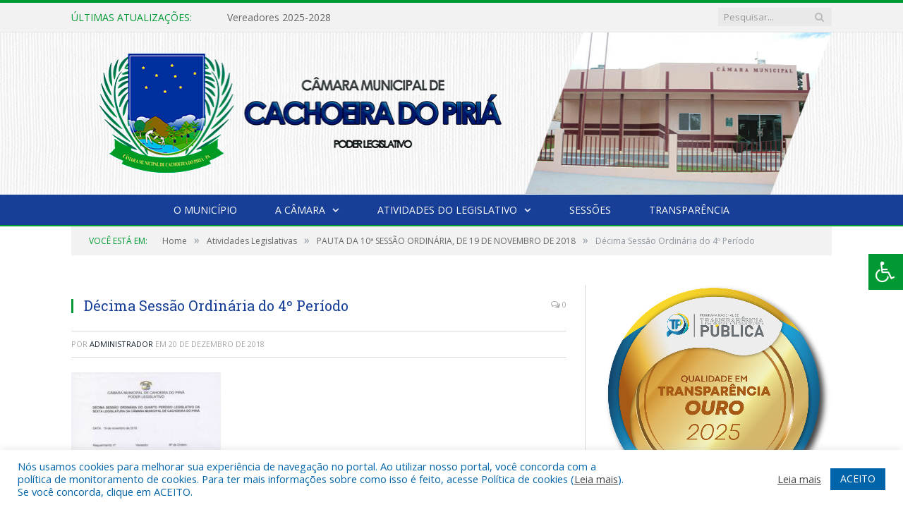

--- FILE ---
content_type: text/html; charset=UTF-8
request_url: https://camaracachoeiradopiria.pa.gov.br/pauta-da-10a-sessao-ordinaria-de-19-de-novembro-de-2018/decima-sessao-ordinaria-do-4o-periodo/
body_size: 15244
content:

<!DOCTYPE html>

<!--[if IE 8]> <html class="ie ie8" lang="pt-BR"> <![endif]-->
<!--[if IE 9]> <html class="ie ie9" lang="pt-BR"> <![endif]-->
<!--[if gt IE 9]><!--> <html lang="pt-BR"> <!--<![endif]-->

<head>


<meta charset="UTF-8" />


 
<meta name="viewport" content="width=device-width, initial-scale=1" />
<link rel="pingback" href="https://camaracachoeiradopiria.pa.gov.br/xmlrpc.php" />
	
<link rel="shortcut icon" href="https://camarapreviapa.cr2.site/wp-content/uploads/2020/03/favicon-cr2.png" />	

<link rel="apple-touch-icon-precomposed" href="https://camarapreviapa.cr2.site/wp-content/uploads/2020/03/favicon-cr2.png" />
	
<meta name='robots' content='index, follow, max-image-preview:large, max-snippet:-1, max-video-preview:-1' />

	<!-- This site is optimized with the Yoast SEO plugin v21.8.1 - https://yoast.com/wordpress/plugins/seo/ -->
	<title>Décima Sessão Ordinária do 4º Período - Câmara Municipal de Cachoeira do Piriá</title>
	<link rel="canonical" href="https://camaracachoeiradopiria.pa.gov.br/pauta-da-10a-sessao-ordinaria-de-19-de-novembro-de-2018/decima-sessao-ordinaria-do-4o-periodo/" />
	<meta property="og:locale" content="pt_BR" />
	<meta property="og:type" content="article" />
	<meta property="og:title" content="Décima Sessão Ordinária do 4º Período - Câmara Municipal de Cachoeira do Piriá" />
	<meta property="og:url" content="https://camaracachoeiradopiria.pa.gov.br/pauta-da-10a-sessao-ordinaria-de-19-de-novembro-de-2018/decima-sessao-ordinaria-do-4o-periodo/" />
	<meta property="og:site_name" content="Câmara Municipal de Cachoeira do Piriá" />
	<script type="application/ld+json" class="yoast-schema-graph">{"@context":"https://schema.org","@graph":[{"@type":"WebPage","@id":"https://camaracachoeiradopiria.pa.gov.br/pauta-da-10a-sessao-ordinaria-de-19-de-novembro-de-2018/decima-sessao-ordinaria-do-4o-periodo/","url":"https://camaracachoeiradopiria.pa.gov.br/pauta-da-10a-sessao-ordinaria-de-19-de-novembro-de-2018/decima-sessao-ordinaria-do-4o-periodo/","name":"Décima Sessão Ordinária do 4º Período - Câmara Municipal de Cachoeira do Piriá","isPartOf":{"@id":"https://camaracachoeiradopiria.pa.gov.br/#website"},"primaryImageOfPage":{"@id":"https://camaracachoeiradopiria.pa.gov.br/pauta-da-10a-sessao-ordinaria-de-19-de-novembro-de-2018/decima-sessao-ordinaria-do-4o-periodo/#primaryimage"},"image":{"@id":"https://camaracachoeiradopiria.pa.gov.br/pauta-da-10a-sessao-ordinaria-de-19-de-novembro-de-2018/decima-sessao-ordinaria-do-4o-periodo/#primaryimage"},"thumbnailUrl":"https://camaracachoeiradopiria.pa.gov.br/wp-content/uploads/2018/12/Décima-Sessão-Ordinária-do-4º-Período-pdf.jpg","datePublished":"2018-12-20T19:11:27+00:00","dateModified":"2018-12-20T19:11:27+00:00","breadcrumb":{"@id":"https://camaracachoeiradopiria.pa.gov.br/pauta-da-10a-sessao-ordinaria-de-19-de-novembro-de-2018/decima-sessao-ordinaria-do-4o-periodo/#breadcrumb"},"inLanguage":"pt-BR","potentialAction":[{"@type":"ReadAction","target":["https://camaracachoeiradopiria.pa.gov.br/pauta-da-10a-sessao-ordinaria-de-19-de-novembro-de-2018/decima-sessao-ordinaria-do-4o-periodo/"]}]},{"@type":"ImageObject","inLanguage":"pt-BR","@id":"https://camaracachoeiradopiria.pa.gov.br/pauta-da-10a-sessao-ordinaria-de-19-de-novembro-de-2018/decima-sessao-ordinaria-do-4o-periodo/#primaryimage","url":"https://camaracachoeiradopiria.pa.gov.br/wp-content/uploads/2018/12/Décima-Sessão-Ordinária-do-4º-Período-pdf.jpg","contentUrl":"https://camaracachoeiradopiria.pa.gov.br/wp-content/uploads/2018/12/Décima-Sessão-Ordinária-do-4º-Período-pdf.jpg"},{"@type":"BreadcrumbList","@id":"https://camaracachoeiradopiria.pa.gov.br/pauta-da-10a-sessao-ordinaria-de-19-de-novembro-de-2018/decima-sessao-ordinaria-do-4o-periodo/#breadcrumb","itemListElement":[{"@type":"ListItem","position":1,"name":"PAUTA DA 10ª SESSÃO ORDINÁRIA, DE 19 DE NOVEMBRO DE 2018","item":"https://camaracachoeiradopiria.pa.gov.br/pauta-da-10a-sessao-ordinaria-de-19-de-novembro-de-2018/"},{"@type":"ListItem","position":2,"name":"Décima Sessão Ordinária do 4º Período"}]},{"@type":"WebSite","@id":"https://camaracachoeiradopiria.pa.gov.br/#website","url":"https://camaracachoeiradopiria.pa.gov.br/","name":"Câmara Municipal de Cachoeira do Piriá","description":"Site oficial da Câmara Municipal de Cachoeira do Piriá","potentialAction":[{"@type":"SearchAction","target":{"@type":"EntryPoint","urlTemplate":"https://camaracachoeiradopiria.pa.gov.br/?s={search_term_string}"},"query-input":"required name=search_term_string"}],"inLanguage":"pt-BR"}]}</script>
	<!-- / Yoast SEO plugin. -->


<link rel='dns-prefetch' href='//maxcdn.bootstrapcdn.com' />
<link rel='dns-prefetch' href='//fonts.googleapis.com' />
<link rel="alternate" type="application/rss+xml" title="Feed para Câmara Municipal de Cachoeira do Piriá &raquo;" href="https://camaracachoeiradopiria.pa.gov.br/feed/" />
<link rel="alternate" type="application/rss+xml" title="Feed de comentários para Câmara Municipal de Cachoeira do Piriá &raquo;" href="https://camaracachoeiradopiria.pa.gov.br/comments/feed/" />
<script type="text/javascript">
window._wpemojiSettings = {"baseUrl":"https:\/\/s.w.org\/images\/core\/emoji\/14.0.0\/72x72\/","ext":".png","svgUrl":"https:\/\/s.w.org\/images\/core\/emoji\/14.0.0\/svg\/","svgExt":".svg","source":{"concatemoji":"https:\/\/camaracachoeiradopiria.pa.gov.br\/wp-includes\/js\/wp-emoji-release.min.js?ver=6.2.8"}};
/*! This file is auto-generated */
!function(e,a,t){var n,r,o,i=a.createElement("canvas"),p=i.getContext&&i.getContext("2d");function s(e,t){p.clearRect(0,0,i.width,i.height),p.fillText(e,0,0);e=i.toDataURL();return p.clearRect(0,0,i.width,i.height),p.fillText(t,0,0),e===i.toDataURL()}function c(e){var t=a.createElement("script");t.src=e,t.defer=t.type="text/javascript",a.getElementsByTagName("head")[0].appendChild(t)}for(o=Array("flag","emoji"),t.supports={everything:!0,everythingExceptFlag:!0},r=0;r<o.length;r++)t.supports[o[r]]=function(e){if(p&&p.fillText)switch(p.textBaseline="top",p.font="600 32px Arial",e){case"flag":return s("\ud83c\udff3\ufe0f\u200d\u26a7\ufe0f","\ud83c\udff3\ufe0f\u200b\u26a7\ufe0f")?!1:!s("\ud83c\uddfa\ud83c\uddf3","\ud83c\uddfa\u200b\ud83c\uddf3")&&!s("\ud83c\udff4\udb40\udc67\udb40\udc62\udb40\udc65\udb40\udc6e\udb40\udc67\udb40\udc7f","\ud83c\udff4\u200b\udb40\udc67\u200b\udb40\udc62\u200b\udb40\udc65\u200b\udb40\udc6e\u200b\udb40\udc67\u200b\udb40\udc7f");case"emoji":return!s("\ud83e\udef1\ud83c\udffb\u200d\ud83e\udef2\ud83c\udfff","\ud83e\udef1\ud83c\udffb\u200b\ud83e\udef2\ud83c\udfff")}return!1}(o[r]),t.supports.everything=t.supports.everything&&t.supports[o[r]],"flag"!==o[r]&&(t.supports.everythingExceptFlag=t.supports.everythingExceptFlag&&t.supports[o[r]]);t.supports.everythingExceptFlag=t.supports.everythingExceptFlag&&!t.supports.flag,t.DOMReady=!1,t.readyCallback=function(){t.DOMReady=!0},t.supports.everything||(n=function(){t.readyCallback()},a.addEventListener?(a.addEventListener("DOMContentLoaded",n,!1),e.addEventListener("load",n,!1)):(e.attachEvent("onload",n),a.attachEvent("onreadystatechange",function(){"complete"===a.readyState&&t.readyCallback()})),(e=t.source||{}).concatemoji?c(e.concatemoji):e.wpemoji&&e.twemoji&&(c(e.twemoji),c(e.wpemoji)))}(window,document,window._wpemojiSettings);
</script>
<style type="text/css">
img.wp-smiley,
img.emoji {
	display: inline !important;
	border: none !important;
	box-shadow: none !important;
	height: 1em !important;
	width: 1em !important;
	margin: 0 0.07em !important;
	vertical-align: -0.1em !important;
	background: none !important;
	padding: 0 !important;
}
</style>
	<link rel='stylesheet' id='wp-block-library-css' href='https://camaracachoeiradopiria.pa.gov.br/wp-includes/css/dist/block-library/style.min.css?ver=6.2.8' type='text/css' media='all' />
<link rel='stylesheet' id='classic-theme-styles-css' href='https://camaracachoeiradopiria.pa.gov.br/wp-includes/css/classic-themes.min.css?ver=6.2.8' type='text/css' media='all' />
<style id='global-styles-inline-css' type='text/css'>
body{--wp--preset--color--black: #000000;--wp--preset--color--cyan-bluish-gray: #abb8c3;--wp--preset--color--white: #ffffff;--wp--preset--color--pale-pink: #f78da7;--wp--preset--color--vivid-red: #cf2e2e;--wp--preset--color--luminous-vivid-orange: #ff6900;--wp--preset--color--luminous-vivid-amber: #fcb900;--wp--preset--color--light-green-cyan: #7bdcb5;--wp--preset--color--vivid-green-cyan: #00d084;--wp--preset--color--pale-cyan-blue: #8ed1fc;--wp--preset--color--vivid-cyan-blue: #0693e3;--wp--preset--color--vivid-purple: #9b51e0;--wp--preset--gradient--vivid-cyan-blue-to-vivid-purple: linear-gradient(135deg,rgba(6,147,227,1) 0%,rgb(155,81,224) 100%);--wp--preset--gradient--light-green-cyan-to-vivid-green-cyan: linear-gradient(135deg,rgb(122,220,180) 0%,rgb(0,208,130) 100%);--wp--preset--gradient--luminous-vivid-amber-to-luminous-vivid-orange: linear-gradient(135deg,rgba(252,185,0,1) 0%,rgba(255,105,0,1) 100%);--wp--preset--gradient--luminous-vivid-orange-to-vivid-red: linear-gradient(135deg,rgba(255,105,0,1) 0%,rgb(207,46,46) 100%);--wp--preset--gradient--very-light-gray-to-cyan-bluish-gray: linear-gradient(135deg,rgb(238,238,238) 0%,rgb(169,184,195) 100%);--wp--preset--gradient--cool-to-warm-spectrum: linear-gradient(135deg,rgb(74,234,220) 0%,rgb(151,120,209) 20%,rgb(207,42,186) 40%,rgb(238,44,130) 60%,rgb(251,105,98) 80%,rgb(254,248,76) 100%);--wp--preset--gradient--blush-light-purple: linear-gradient(135deg,rgb(255,206,236) 0%,rgb(152,150,240) 100%);--wp--preset--gradient--blush-bordeaux: linear-gradient(135deg,rgb(254,205,165) 0%,rgb(254,45,45) 50%,rgb(107,0,62) 100%);--wp--preset--gradient--luminous-dusk: linear-gradient(135deg,rgb(255,203,112) 0%,rgb(199,81,192) 50%,rgb(65,88,208) 100%);--wp--preset--gradient--pale-ocean: linear-gradient(135deg,rgb(255,245,203) 0%,rgb(182,227,212) 50%,rgb(51,167,181) 100%);--wp--preset--gradient--electric-grass: linear-gradient(135deg,rgb(202,248,128) 0%,rgb(113,206,126) 100%);--wp--preset--gradient--midnight: linear-gradient(135deg,rgb(2,3,129) 0%,rgb(40,116,252) 100%);--wp--preset--duotone--dark-grayscale: url('#wp-duotone-dark-grayscale');--wp--preset--duotone--grayscale: url('#wp-duotone-grayscale');--wp--preset--duotone--purple-yellow: url('#wp-duotone-purple-yellow');--wp--preset--duotone--blue-red: url('#wp-duotone-blue-red');--wp--preset--duotone--midnight: url('#wp-duotone-midnight');--wp--preset--duotone--magenta-yellow: url('#wp-duotone-magenta-yellow');--wp--preset--duotone--purple-green: url('#wp-duotone-purple-green');--wp--preset--duotone--blue-orange: url('#wp-duotone-blue-orange');--wp--preset--font-size--small: 13px;--wp--preset--font-size--medium: 20px;--wp--preset--font-size--large: 36px;--wp--preset--font-size--x-large: 42px;--wp--preset--spacing--20: 0.44rem;--wp--preset--spacing--30: 0.67rem;--wp--preset--spacing--40: 1rem;--wp--preset--spacing--50: 1.5rem;--wp--preset--spacing--60: 2.25rem;--wp--preset--spacing--70: 3.38rem;--wp--preset--spacing--80: 5.06rem;--wp--preset--shadow--natural: 6px 6px 9px rgba(0, 0, 0, 0.2);--wp--preset--shadow--deep: 12px 12px 50px rgba(0, 0, 0, 0.4);--wp--preset--shadow--sharp: 6px 6px 0px rgba(0, 0, 0, 0.2);--wp--preset--shadow--outlined: 6px 6px 0px -3px rgba(255, 255, 255, 1), 6px 6px rgba(0, 0, 0, 1);--wp--preset--shadow--crisp: 6px 6px 0px rgba(0, 0, 0, 1);}:where(.is-layout-flex){gap: 0.5em;}body .is-layout-flow > .alignleft{float: left;margin-inline-start: 0;margin-inline-end: 2em;}body .is-layout-flow > .alignright{float: right;margin-inline-start: 2em;margin-inline-end: 0;}body .is-layout-flow > .aligncenter{margin-left: auto !important;margin-right: auto !important;}body .is-layout-constrained > .alignleft{float: left;margin-inline-start: 0;margin-inline-end: 2em;}body .is-layout-constrained > .alignright{float: right;margin-inline-start: 2em;margin-inline-end: 0;}body .is-layout-constrained > .aligncenter{margin-left: auto !important;margin-right: auto !important;}body .is-layout-constrained > :where(:not(.alignleft):not(.alignright):not(.alignfull)){max-width: var(--wp--style--global--content-size);margin-left: auto !important;margin-right: auto !important;}body .is-layout-constrained > .alignwide{max-width: var(--wp--style--global--wide-size);}body .is-layout-flex{display: flex;}body .is-layout-flex{flex-wrap: wrap;align-items: center;}body .is-layout-flex > *{margin: 0;}:where(.wp-block-columns.is-layout-flex){gap: 2em;}.has-black-color{color: var(--wp--preset--color--black) !important;}.has-cyan-bluish-gray-color{color: var(--wp--preset--color--cyan-bluish-gray) !important;}.has-white-color{color: var(--wp--preset--color--white) !important;}.has-pale-pink-color{color: var(--wp--preset--color--pale-pink) !important;}.has-vivid-red-color{color: var(--wp--preset--color--vivid-red) !important;}.has-luminous-vivid-orange-color{color: var(--wp--preset--color--luminous-vivid-orange) !important;}.has-luminous-vivid-amber-color{color: var(--wp--preset--color--luminous-vivid-amber) !important;}.has-light-green-cyan-color{color: var(--wp--preset--color--light-green-cyan) !important;}.has-vivid-green-cyan-color{color: var(--wp--preset--color--vivid-green-cyan) !important;}.has-pale-cyan-blue-color{color: var(--wp--preset--color--pale-cyan-blue) !important;}.has-vivid-cyan-blue-color{color: var(--wp--preset--color--vivid-cyan-blue) !important;}.has-vivid-purple-color{color: var(--wp--preset--color--vivid-purple) !important;}.has-black-background-color{background-color: var(--wp--preset--color--black) !important;}.has-cyan-bluish-gray-background-color{background-color: var(--wp--preset--color--cyan-bluish-gray) !important;}.has-white-background-color{background-color: var(--wp--preset--color--white) !important;}.has-pale-pink-background-color{background-color: var(--wp--preset--color--pale-pink) !important;}.has-vivid-red-background-color{background-color: var(--wp--preset--color--vivid-red) !important;}.has-luminous-vivid-orange-background-color{background-color: var(--wp--preset--color--luminous-vivid-orange) !important;}.has-luminous-vivid-amber-background-color{background-color: var(--wp--preset--color--luminous-vivid-amber) !important;}.has-light-green-cyan-background-color{background-color: var(--wp--preset--color--light-green-cyan) !important;}.has-vivid-green-cyan-background-color{background-color: var(--wp--preset--color--vivid-green-cyan) !important;}.has-pale-cyan-blue-background-color{background-color: var(--wp--preset--color--pale-cyan-blue) !important;}.has-vivid-cyan-blue-background-color{background-color: var(--wp--preset--color--vivid-cyan-blue) !important;}.has-vivid-purple-background-color{background-color: var(--wp--preset--color--vivid-purple) !important;}.has-black-border-color{border-color: var(--wp--preset--color--black) !important;}.has-cyan-bluish-gray-border-color{border-color: var(--wp--preset--color--cyan-bluish-gray) !important;}.has-white-border-color{border-color: var(--wp--preset--color--white) !important;}.has-pale-pink-border-color{border-color: var(--wp--preset--color--pale-pink) !important;}.has-vivid-red-border-color{border-color: var(--wp--preset--color--vivid-red) !important;}.has-luminous-vivid-orange-border-color{border-color: var(--wp--preset--color--luminous-vivid-orange) !important;}.has-luminous-vivid-amber-border-color{border-color: var(--wp--preset--color--luminous-vivid-amber) !important;}.has-light-green-cyan-border-color{border-color: var(--wp--preset--color--light-green-cyan) !important;}.has-vivid-green-cyan-border-color{border-color: var(--wp--preset--color--vivid-green-cyan) !important;}.has-pale-cyan-blue-border-color{border-color: var(--wp--preset--color--pale-cyan-blue) !important;}.has-vivid-cyan-blue-border-color{border-color: var(--wp--preset--color--vivid-cyan-blue) !important;}.has-vivid-purple-border-color{border-color: var(--wp--preset--color--vivid-purple) !important;}.has-vivid-cyan-blue-to-vivid-purple-gradient-background{background: var(--wp--preset--gradient--vivid-cyan-blue-to-vivid-purple) !important;}.has-light-green-cyan-to-vivid-green-cyan-gradient-background{background: var(--wp--preset--gradient--light-green-cyan-to-vivid-green-cyan) !important;}.has-luminous-vivid-amber-to-luminous-vivid-orange-gradient-background{background: var(--wp--preset--gradient--luminous-vivid-amber-to-luminous-vivid-orange) !important;}.has-luminous-vivid-orange-to-vivid-red-gradient-background{background: var(--wp--preset--gradient--luminous-vivid-orange-to-vivid-red) !important;}.has-very-light-gray-to-cyan-bluish-gray-gradient-background{background: var(--wp--preset--gradient--very-light-gray-to-cyan-bluish-gray) !important;}.has-cool-to-warm-spectrum-gradient-background{background: var(--wp--preset--gradient--cool-to-warm-spectrum) !important;}.has-blush-light-purple-gradient-background{background: var(--wp--preset--gradient--blush-light-purple) !important;}.has-blush-bordeaux-gradient-background{background: var(--wp--preset--gradient--blush-bordeaux) !important;}.has-luminous-dusk-gradient-background{background: var(--wp--preset--gradient--luminous-dusk) !important;}.has-pale-ocean-gradient-background{background: var(--wp--preset--gradient--pale-ocean) !important;}.has-electric-grass-gradient-background{background: var(--wp--preset--gradient--electric-grass) !important;}.has-midnight-gradient-background{background: var(--wp--preset--gradient--midnight) !important;}.has-small-font-size{font-size: var(--wp--preset--font-size--small) !important;}.has-medium-font-size{font-size: var(--wp--preset--font-size--medium) !important;}.has-large-font-size{font-size: var(--wp--preset--font-size--large) !important;}.has-x-large-font-size{font-size: var(--wp--preset--font-size--x-large) !important;}
.wp-block-navigation a:where(:not(.wp-element-button)){color: inherit;}
:where(.wp-block-columns.is-layout-flex){gap: 2em;}
.wp-block-pullquote{font-size: 1.5em;line-height: 1.6;}
</style>
<link rel='stylesheet' id='cookie-law-info-css' href='https://camaracachoeiradopiria.pa.gov.br/wp-content/plugins/cookie-law-info/legacy/public/css/cookie-law-info-public.css?ver=3.3.8' type='text/css' media='all' />
<link rel='stylesheet' id='cookie-law-info-gdpr-css' href='https://camaracachoeiradopiria.pa.gov.br/wp-content/plugins/cookie-law-info/legacy/public/css/cookie-law-info-gdpr.css?ver=3.3.8' type='text/css' media='all' />
<link rel='stylesheet' id='page-list-style-css' href='https://camaracachoeiradopiria.pa.gov.br/wp-content/plugins/page-list/css/page-list.css?ver=5.9' type='text/css' media='all' />
<link rel='stylesheet' id='fontawsome-css' href='//maxcdn.bootstrapcdn.com/font-awesome/4.6.3/css/font-awesome.min.css?ver=1.0.5' type='text/css' media='all' />
<link rel='stylesheet' id='sogo_accessibility-css' href='https://camaracachoeiradopiria.pa.gov.br/wp-content/plugins/sogo-accessibility/public/css/sogo-accessibility-public.css?ver=1.0.5' type='text/css' media='all' />
<link rel='stylesheet' id='wp-polls-css' href='https://camaracachoeiradopiria.pa.gov.br/wp-content/plugins/wp-polls/polls-css.css?ver=2.77.3' type='text/css' media='all' />
<style id='wp-polls-inline-css' type='text/css'>
.wp-polls .pollbar {
	margin: 1px;
	font-size: 6px;
	line-height: 8px;
	height: 8px;
	background-image: url('https://camaracachoeiradopiria.pa.gov.br/wp-content/plugins/wp-polls/images/default/pollbg.gif');
	border: 1px solid #c8c8c8;
}

</style>
<link rel='stylesheet' id='smartmag-fonts-css' href='https://fonts.googleapis.com/css?family=Open+Sans:400,400Italic,600,700|Roboto+Slab|Merriweather:300italic&#038;subset' type='text/css' media='all' />
<link rel='stylesheet' id='smartmag-core-css' href='https://camaracachoeiradopiria.pa.gov.br/wp-content/themes/cr2-v3/style.css?ver=2.6.1' type='text/css' media='all' />
<link rel='stylesheet' id='smartmag-responsive-css' href='https://camaracachoeiradopiria.pa.gov.br/wp-content/themes/cr2-v3/css/responsive.css?ver=2.6.1' type='text/css' media='all' />
<link rel='stylesheet' id='pretty-photo-css' href='https://camaracachoeiradopiria.pa.gov.br/wp-content/themes/cr2-v3/css/prettyPhoto.css?ver=2.6.1' type='text/css' media='all' />
<link rel='stylesheet' id='smartmag-font-awesome-css' href='https://camaracachoeiradopiria.pa.gov.br/wp-content/themes/cr2-v3/css/fontawesome/css/font-awesome.min.css?ver=2.6.1' type='text/css' media='all' />
<link rel='stylesheet' id='custom-css-css' href='https://camaracachoeiradopiria.pa.gov.br/?bunyad_custom_css=1&#038;ver=6.2.8' type='text/css' media='all' />
<script type='text/javascript' src='https://camaracachoeiradopiria.pa.gov.br/wp-includes/js/jquery/jquery.min.js?ver=3.6.4' id='jquery-core-js'></script>
<script type='text/javascript' src='https://camaracachoeiradopiria.pa.gov.br/wp-includes/js/jquery/jquery-migrate.min.js?ver=3.4.0' id='jquery-migrate-js'></script>
<script type='text/javascript' id='cookie-law-info-js-extra'>
/* <![CDATA[ */
var Cli_Data = {"nn_cookie_ids":[],"cookielist":[],"non_necessary_cookies":[],"ccpaEnabled":"","ccpaRegionBased":"","ccpaBarEnabled":"","strictlyEnabled":["necessary","obligatoire"],"ccpaType":"gdpr","js_blocking":"1","custom_integration":"","triggerDomRefresh":"","secure_cookies":""};
var cli_cookiebar_settings = {"animate_speed_hide":"500","animate_speed_show":"500","background":"#FFF","border":"#b1a6a6c2","border_on":"","button_1_button_colour":"#61a229","button_1_button_hover":"#4e8221","button_1_link_colour":"#fff","button_1_as_button":"1","button_1_new_win":"","button_2_button_colour":"#333","button_2_button_hover":"#292929","button_2_link_colour":"#444","button_2_as_button":"","button_2_hidebar":"","button_3_button_colour":"#dedfe0","button_3_button_hover":"#b2b2b3","button_3_link_colour":"#333333","button_3_as_button":"1","button_3_new_win":"","button_4_button_colour":"#dedfe0","button_4_button_hover":"#b2b2b3","button_4_link_colour":"#333333","button_4_as_button":"1","button_7_button_colour":"#0064ab","button_7_button_hover":"#005089","button_7_link_colour":"#fff","button_7_as_button":"1","button_7_new_win":"","font_family":"inherit","header_fix":"","notify_animate_hide":"1","notify_animate_show":"","notify_div_id":"#cookie-law-info-bar","notify_position_horizontal":"right","notify_position_vertical":"bottom","scroll_close":"","scroll_close_reload":"","accept_close_reload":"","reject_close_reload":"","showagain_tab":"","showagain_background":"#fff","showagain_border":"#000","showagain_div_id":"#cookie-law-info-again","showagain_x_position":"100px","text":"#0064ab","show_once_yn":"","show_once":"10000","logging_on":"","as_popup":"","popup_overlay":"1","bar_heading_text":"","cookie_bar_as":"banner","popup_showagain_position":"bottom-right","widget_position":"left"};
var log_object = {"ajax_url":"https:\/\/camaracachoeiradopiria.pa.gov.br\/wp-admin\/admin-ajax.php"};
/* ]]> */
</script>
<script type='text/javascript' src='https://camaracachoeiradopiria.pa.gov.br/wp-content/plugins/cookie-law-info/legacy/public/js/cookie-law-info-public.js?ver=3.3.8' id='cookie-law-info-js'></script>
<script type='text/javascript' src='https://camaracachoeiradopiria.pa.gov.br/wp-content/themes/cr2-v3/js/jquery.prettyPhoto.js?ver=6.2.8' id='pretty-photo-smartmag-js'></script>
<script type='text/javascript' src='https://camaracachoeiradopiria.pa.gov.br/wp-content/plugins/maxbuttons-pro-2.5.1/js/maxbuttons.js?ver=6.2.8' id='maxbuttons-js-js'></script>
<link rel="https://api.w.org/" href="https://camaracachoeiradopiria.pa.gov.br/wp-json/" /><link rel="alternate" type="application/json" href="https://camaracachoeiradopiria.pa.gov.br/wp-json/wp/v2/media/3587" /><link rel="EditURI" type="application/rsd+xml" title="RSD" href="https://camaracachoeiradopiria.pa.gov.br/xmlrpc.php?rsd" />
<link rel="wlwmanifest" type="application/wlwmanifest+xml" href="https://camaracachoeiradopiria.pa.gov.br/wp-includes/wlwmanifest.xml" />
<meta name="generator" content="WordPress 6.2.8" />
<link rel='shortlink' href='https://camaracachoeiradopiria.pa.gov.br/?p=3587' />
<link rel="alternate" type="application/json+oembed" href="https://camaracachoeiradopiria.pa.gov.br/wp-json/oembed/1.0/embed?url=https%3A%2F%2Fcamaracachoeiradopiria.pa.gov.br%2Fpauta-da-10a-sessao-ordinaria-de-19-de-novembro-de-2018%2Fdecima-sessao-ordinaria-do-4o-periodo%2F" />
<link rel="alternate" type="text/xml+oembed" href="https://camaracachoeiradopiria.pa.gov.br/wp-json/oembed/1.0/embed?url=https%3A%2F%2Fcamaracachoeiradopiria.pa.gov.br%2Fpauta-da-10a-sessao-ordinaria-de-19-de-novembro-de-2018%2Fdecima-sessao-ordinaria-do-4o-periodo%2F&#038;format=xml" />
	<style>.main-featured .row { opacity: 1; }.no-display {
    will-change: opacity;
    opacity: 1;
}</style>
<!--[if lt IE 9]>
<script src="https://camaracachoeiradopiria.pa.gov.br/wp-content/themes/cr2-v3/js/html5.js" type="text/javascript"></script>
<![endif]-->

</head>


<body data-rsssl=1 class="attachment attachment-template-default single single-attachment postid-3587 attachmentid-3587 attachment-pdf page-builder right-sidebar full has-nav-dark has-nav-full">

<div class="main-wrap">

	
	
	<div class="top-bar">

		<div class="wrap">
			<section class="top-bar-content cf">
			
								<div class="trending-ticker">
					<span class="heading">Últimas atualizações:</span>

					<ul>
												
												
							<li><a href="https://camaracachoeiradopiria.pa.gov.br/vereadores-2025-2028/" title="Vereadores 2025-2028">Vereadores 2025-2028</a></li>
						
												
							<li><a href="https://camaracachoeiradopiria.pa.gov.br/lei-municipal-no-105-2023-de-12-de-dezembro-de-2023/" title="LEI MUNICIPAL Nº 105/2023, DE 12 DE DEZEMBRO DE 2023 (Dispõe Sobre a Instituição de Feriado Municipal no Dia 28 de Dezembro, Dia Alusivo as Comemorações do Aniversário do Município de Cachoeira do Piriá, e Dá Outras Providências)">LEI MUNICIPAL Nº 105/2023, DE 12 DE DEZEMBRO DE 2023 (Dispõe Sobre a Instituição de Feriado Municipal no Dia 28 de Dezembro, Dia Alusivo as Comemorações do Aniversário do Município de Cachoeira do Piriá, e Dá Outras Providências)</a></li>
						
												
							<li><a href="https://camaracachoeiradopiria.pa.gov.br/pauta-da-8a-sessao-ordinaria-de-12-de-dezembro-de-2023/" title="PAUTA DA 8ª SESSÃO ORDINÁRIA, DE 12 DE DEZEMBRO DE 2023">PAUTA DA 8ª SESSÃO ORDINÁRIA, DE 12 DE DEZEMBRO DE 2023</a></li>
						
												
							<li><a href="https://camaracachoeiradopiria.pa.gov.br/ata-da-8a-sessao-ordinaria-de-12-de-dezembro-de-2023/" title="ATA DA 8ª SESSÃO ORDINÁRIA, DE 12 DE DEZEMBRO DE 2023">ATA DA 8ª SESSÃO ORDINÁRIA, DE 12 DE DEZEMBRO DE 2023</a></li>
						
												
							<li><a href="https://camaracachoeiradopiria.pa.gov.br/pauta-da-7a-sessao-ordinaria-de-21-de-novembro-de-2023/" title="PAUTA DA 7ª SESSÃO ORDINÁRIA, DE 21 DE NOVEMBRO DE 2023">PAUTA DA 7ª SESSÃO ORDINÁRIA, DE 21 DE NOVEMBRO DE 2023</a></li>
						
												
							<li><a href="https://camaracachoeiradopiria.pa.gov.br/ata-da-7a-sessao-ordinaria-de-21-de-novembro-de-2023/" title="ATA DA 7ª SESSÃO ORDINÁRIA, DE 21 DE NOVEMBRO DE 2023">ATA DA 7ª SESSÃO ORDINÁRIA, DE 21 DE NOVEMBRO DE 2023</a></li>
						
												
							<li><a href="https://camaracachoeiradopiria.pa.gov.br/projeto-de-lei-no-006-2023-de-08-de-novembro-de-2023/" title="PROJETO DE LEI Nº 006/2023, DE 08 DE NOVEMBRO DE 2023 (Dispõe sobre a Instituição de Feriado Municipal no Dia 28 de Dezembro, Dia Alusivo as Comemorações do Aniversário do Município de Cachoeira do Piriá, e dá outras providências)">PROJETO DE LEI Nº 006/2023, DE 08 DE NOVEMBRO DE 2023 (Dispõe sobre a Instituição de Feriado Municipal no Dia 28 de Dezembro, Dia Alusivo as Comemorações do Aniversário do Município de Cachoeira do Piriá, e dá outras providências)</a></li>
						
												
							<li><a href="https://camaracachoeiradopiria.pa.gov.br/lei-municipal-no-104-2023-de-31-de-outubro-de-2023/" title="LEI MUNICIPAL Nº 104/2023, DE 31 DE OUTUBRO DE 2023 (Autoriza o chefe do executivo municipal a abrir crédito especial no orçamento vigente)">LEI MUNICIPAL Nº 104/2023, DE 31 DE OUTUBRO DE 2023 (Autoriza o chefe do executivo municipal a abrir crédito especial no orçamento vigente)</a></li>
						
												
											</ul>
				</div>
				
									
					
		<div class="search">
			<form role="search" action="https://camaracachoeiradopiria.pa.gov.br/" method="get">
				<input type="text" name="s" class="query" value="" placeholder="Pesquisar..."/>
				<button class="search-button" type="submit"><i class="fa fa-search"></i></button>
			</form>
		</div> <!-- .search -->					
				
								
			</section>
		</div>
		
	</div>
	
	<div id="main-head" class="main-head">
		
		<div class="wrap">
			
			
			<header class="centered">
			
				<div class="title">
							<a href="https://camaracachoeiradopiria.pa.gov.br/" title="Câmara Municipal de Cachoeira do Piriá" rel="home" class">
		
														
								
				<img src="https://camaracachoeiradopiria.pa.gov.br/wp-content/uploads/2022/05/logo-cm-cachoeira-do-piria-3.png" class="logo-image" alt="Câmara Municipal de Cachoeira do Piriá"  />
					 
						
		</a>				</div>
				
								
			</header>
				
							
		</div>
		
		
<div class="navigation-wrap cf" data-sticky-nav="1" data-sticky-type="normal">

	<nav class="navigation cf nav-center nav-full nav-dark">
	
		<div class="wrap">
		
			<div class="mobile" data-type="classic" data-search="1">
				<a href="#" class="selected">
					<span class="text">Menu</span><span class="current"></span> <i class="hamburger fa fa-bars"></i>
				</a>
			</div>
			
			<div class="menu-novo-menu-container"><ul id="menu-novo-menu" class="menu accessibility_menu"><li id="menu-item-822" class="menu-item menu-item-type-post_type menu-item-object-page menu-item-822"><a href="https://camaracachoeiradopiria.pa.gov.br/o-municipio/">O Município</a></li>
<li id="menu-item-837" class="menu-item menu-item-type-post_type menu-item-object-page menu-item-has-children menu-item-837"><a href="https://camaracachoeiradopiria.pa.gov.br/a-camara/">A Câmara</a>
<ul class="sub-menu">
	<li id="menu-item-9531" class="menu-item menu-item-type-custom menu-item-object-custom menu-item-9531"><a target="_blank" rel="noopener" href="https://www.portalcr2.com.br/agenda-externa/agenda-cm-cachoeira-do-piria">Agenda do Presidente</a></li>
	<li id="menu-item-9530" class="menu-item menu-item-type-custom menu-item-object-custom menu-item-9530"><a target="_blank" rel="noopener" href="https://www.portalcr2.com.br/comissoes/comissoes-cm-cachoeira-do-piria">Comissões</a></li>
	<li id="menu-item-9529" class="menu-item menu-item-type-custom menu-item-object-custom menu-item-9529"><a target="_blank" rel="noopener" href="https://www.portalcr2.com.br/estrutura-camara/-cm-cachoeira-do-piria">Estrutura Organizacional</a></li>
	<li id="menu-item-9528" class="menu-item menu-item-type-custom menu-item-object-custom menu-item-9528"><a target="_blank" rel="noopener" href="https://www.portalcr2.com.br/mesa-diretora/mesa-diretora-cm-cachoeira-do-piria">Mesa Diretora</a></li>
	<li id="menu-item-9527" class="menu-item menu-item-type-custom menu-item-object-custom menu-item-9527"><a target="_blank" rel="noopener" href="https://www.portalcr2.com.br/estrutura-camara/-cm-cachoeira-do-piria">Regimento Interno</a></li>
	<li id="menu-item-9526" class="menu-item menu-item-type-custom menu-item-object-custom menu-item-9526"><a target="_blank" rel="noopener" href="https://www.portalcr2.com.br/parlamentares/parlamentares-cm-cachoeira-do-piria">Vereadores</a></li>
</ul>
</li>
<li id="menu-item-9521" class="menu-item menu-item-type-custom menu-item-object-custom menu-item-has-children menu-item-9521"><a href="#">Atividades do Legislativo</a>
<ul class="sub-menu">
	<li id="menu-item-9523" class="menu-item menu-item-type-custom menu-item-object-custom menu-item-9523"><a target="_blank" rel="noopener" href="https://www.portalcr2.com.br/documento-administrativo/documentos-admin-cm-cachoeira-do-piria">Documentos Administrativos</a></li>
	<li id="menu-item-9524" class="menu-item menu-item-type-custom menu-item-object-custom menu-item-9524"><a target="_blank" rel="noopener" href="https://www.portalcr2.com.br/materias-legislativas/materias-legislativas-cm-cachoeira-do-piria">Matérias Legislativas</a></li>
	<li id="menu-item-9525" class="menu-item menu-item-type-custom menu-item-object-custom menu-item-9525"><a target="_blank" rel="noopener" href="https://www.portalcr2.com.br/normas-juridicas/normas-juridicas-cm-cachoeira-do-piria">Normas Jurídicas</a></li>
</ul>
</li>
<li id="menu-item-9522" class="menu-item menu-item-type-custom menu-item-object-custom menu-item-9522"><a target="_blank" rel="noopener" href="https://www.portalcr2.com.br/sessoes/sessoes-cm-cachoeira-do-piria">Sessões</a></li>
<li id="menu-item-1355" class="menu-item menu-item-type-post_type menu-item-object-page menu-item-1355"><a href="https://camaracachoeiradopiria.pa.gov.br/portal-da-transparencia/">Transparência</a></li>
</ul></div>			
						
				<div class="mobile-menu-container"><ul id="menu-novo-menu-1" class="menu mobile-menu accessibility_menu"><li class="menu-item menu-item-type-post_type menu-item-object-page menu-item-822"><a href="https://camaracachoeiradopiria.pa.gov.br/o-municipio/">O Município</a></li>
<li class="menu-item menu-item-type-post_type menu-item-object-page menu-item-has-children menu-item-837"><a href="https://camaracachoeiradopiria.pa.gov.br/a-camara/">A Câmara</a>
<ul class="sub-menu">
	<li class="menu-item menu-item-type-custom menu-item-object-custom menu-item-9531"><a target="_blank" rel="noopener" href="https://www.portalcr2.com.br/agenda-externa/agenda-cm-cachoeira-do-piria">Agenda do Presidente</a></li>
	<li class="menu-item menu-item-type-custom menu-item-object-custom menu-item-9530"><a target="_blank" rel="noopener" href="https://www.portalcr2.com.br/comissoes/comissoes-cm-cachoeira-do-piria">Comissões</a></li>
	<li class="menu-item menu-item-type-custom menu-item-object-custom menu-item-9529"><a target="_blank" rel="noopener" href="https://www.portalcr2.com.br/estrutura-camara/-cm-cachoeira-do-piria">Estrutura Organizacional</a></li>
	<li class="menu-item menu-item-type-custom menu-item-object-custom menu-item-9528"><a target="_blank" rel="noopener" href="https://www.portalcr2.com.br/mesa-diretora/mesa-diretora-cm-cachoeira-do-piria">Mesa Diretora</a></li>
	<li class="menu-item menu-item-type-custom menu-item-object-custom menu-item-9527"><a target="_blank" rel="noopener" href="https://www.portalcr2.com.br/estrutura-camara/-cm-cachoeira-do-piria">Regimento Interno</a></li>
	<li class="menu-item menu-item-type-custom menu-item-object-custom menu-item-9526"><a target="_blank" rel="noopener" href="https://www.portalcr2.com.br/parlamentares/parlamentares-cm-cachoeira-do-piria">Vereadores</a></li>
</ul>
</li>
<li class="menu-item menu-item-type-custom menu-item-object-custom menu-item-has-children menu-item-9521"><a href="#">Atividades do Legislativo</a>
<ul class="sub-menu">
	<li class="menu-item menu-item-type-custom menu-item-object-custom menu-item-9523"><a target="_blank" rel="noopener" href="https://www.portalcr2.com.br/documento-administrativo/documentos-admin-cm-cachoeira-do-piria">Documentos Administrativos</a></li>
	<li class="menu-item menu-item-type-custom menu-item-object-custom menu-item-9524"><a target="_blank" rel="noopener" href="https://www.portalcr2.com.br/materias-legislativas/materias-legislativas-cm-cachoeira-do-piria">Matérias Legislativas</a></li>
	<li class="menu-item menu-item-type-custom menu-item-object-custom menu-item-9525"><a target="_blank" rel="noopener" href="https://www.portalcr2.com.br/normas-juridicas/normas-juridicas-cm-cachoeira-do-piria">Normas Jurídicas</a></li>
</ul>
</li>
<li class="menu-item menu-item-type-custom menu-item-object-custom menu-item-9522"><a target="_blank" rel="noopener" href="https://www.portalcr2.com.br/sessoes/sessoes-cm-cachoeira-do-piria">Sessões</a></li>
<li class="menu-item menu-item-type-post_type menu-item-object-page menu-item-1355"><a href="https://camaracachoeiradopiria.pa.gov.br/portal-da-transparencia/">Transparência</a></li>
</ul></div>			
				
		</div>
		
	</nav>

		
</div>		
		 
		
	</div>	
	<div class="breadcrumbs-wrap">
		
		<div class="wrap">
		<div class="breadcrumbs"><span class="location">Você está em:</span><span itemscope itemtype="http://data-vocabulary.org/Breadcrumb"><a itemprop="url" href="https://camaracachoeiradopiria.pa.gov.br/"><span itemprop="title">Home</span></a></span><span class="delim">&raquo;</span><span itemscope itemtype="http://data-vocabulary.org/Breadcrumb"><a itemprop="url"  href="https://camaracachoeiradopiria.pa.gov.br/c/atividades-legislativas/"><span itemprop="title">Atividades Legislativas</span></a></span><span class="delim">&raquo;</span><span itemscope itemtype="http://data-vocabulary.org/Breadcrumb"><a itemprop="url" href="https://camaracachoeiradopiria.pa.gov.br/pauta-da-10a-sessao-ordinaria-de-19-de-novembro-de-2018/"><span itemprop="title">PAUTA DA 10ª SESSÃO ORDINÁRIA, DE 19 DE NOVEMBRO DE 2018</span></a></span><span class="delim">&raquo;</span><span class="current">Décima Sessão Ordinária do 4º Período</span></div>		</div>
		
	</div>


<div class="main wrap cf">

		
	<div class="row">
	
		<div class="col-8 main-content">
		
				
				
<article id="post-3587" class="post-3587 attachment type-attachment status-inherit" itemscope itemtype="http://schema.org/Article">
	
	<header class="post-header cf">
	
			

			<div class="featured">
						
							
				<a href="https://camaracachoeiradopiria.pa.gov.br/wp-content/uploads/2018/12/Décima-Sessão-Ordinária-do-4º-Período-pdf.jpg" title="Décima Sessão Ordinária do 4º Período" itemprop="image">
				
								
										
											
										
												
				</a>
								
								
					</div>
		
		
				<div class="heading cf">
				
			<h1 class="post-title item fn" itemprop="name headline">
			Décima Sessão Ordinária do 4º Período			</h1>
			
			<a href="https://camaracachoeiradopiria.pa.gov.br/pauta-da-10a-sessao-ordinaria-de-19-de-novembro-de-2018/decima-sessao-ordinaria-do-4o-periodo/#respond" class="comments"><i class="fa fa-comments-o"></i> 0</a>
		
		</div>

		<div class="post-meta cf">
			<span class="posted-by">Por 
				<span class="reviewer" itemprop="author"><a href="https://camaracachoeiradopiria.pa.gov.br/author/admin/" title="Posts de Administrador" rel="author">Administrador</a></span>
			</span>
			 
			<span class="posted-on">em				<span class="dtreviewed">
					<time class="value-title" datetime="2018-12-20T16:11:27-03:00" title="2018-12-20" itemprop="datePublished">20 de dezembro de 2018</time>
				</span>
			</span>
			
			<span class="cats"></span>
				
		</div>		
			
	</header><!-- .post-header -->

	

	<div class="post-container cf">
	
		<div class="post-content-right">
			<div class="post-content description " itemprop="articleBody">
	
					
				
		<p class="attachment"><a href='https://camaracachoeiradopiria.pa.gov.br/wp-content/uploads/2018/12/Décima-Sessão-Ordinária-do-4º-Período.pdf'><img width="212" height="300" src="https://camaracachoeiradopiria.pa.gov.br/wp-content/uploads/2018/12/Décima-Sessão-Ordinária-do-4º-Período-pdf-212x300.jpg" class="attachment-medium size-medium" alt="" decoding="async" loading="lazy" /></a></p>

		
				
				
			</div><!-- .post-content -->
		</div>
		
	</div>
	
	
	
	
	<div class="post-share">
		<span class="text">Compartilhar:</span>
		
		<span class="share-links">

			<a href="http://twitter.com/home?status=https%3A%2F%2Fcamaracachoeiradopiria.pa.gov.br%2Fpauta-da-10a-sessao-ordinaria-de-19-de-novembro-de-2018%2Fdecima-sessao-ordinaria-do-4o-periodo%2F" class="fa fa-twitter" title="Tweet isso">
				<span class="visuallyhidden">Twitter</span></a>
				
			<a href="http://www.facebook.com/sharer.php?u=https%3A%2F%2Fcamaracachoeiradopiria.pa.gov.br%2Fpauta-da-10a-sessao-ordinaria-de-19-de-novembro-de-2018%2Fdecima-sessao-ordinaria-do-4o-periodo%2F" class="fa fa-facebook" title="Compartilhar no Facebook">
				<span class="visuallyhidden">Facebook</span></a>
				
			<a href="http://plus.google.com/share?url=https%3A%2F%2Fcamaracachoeiradopiria.pa.gov.br%2Fpauta-da-10a-sessao-ordinaria-de-19-de-novembro-de-2018%2Fdecima-sessao-ordinaria-do-4o-periodo%2F" class="fa fa-google-plus" title="Compartilhar no Google+">
				<span class="visuallyhidden">Google+</span></a>
				
			<a href="http://pinterest.com/pin/create/button/?url=https%3A%2F%2Fcamaracachoeiradopiria.pa.gov.br%2Fpauta-da-10a-sessao-ordinaria-de-19-de-novembro-de-2018%2Fdecima-sessao-ordinaria-do-4o-periodo%2F&amp;media=https%3A%2F%2Fcamaracachoeiradopiria.pa.gov.br%2Fwp-content%2Fuploads%2F2018%2F12%2FD%C3%A9cima-Sess%C3%A3o-Ordin%C3%A1ria-do-4%C2%BA-Per%C3%ADodo.pdf" class="fa fa-pinterest"
				title="Compartilhar no Pinterest">
				<span class="visuallyhidden">Pinterest</span></a>
				
			<a href="http://www.linkedin.com/shareArticle?mini=true&amp;url=https%3A%2F%2Fcamaracachoeiradopiria.pa.gov.br%2Fpauta-da-10a-sessao-ordinaria-de-19-de-novembro-de-2018%2Fdecima-sessao-ordinaria-do-4o-periodo%2F" class="fa fa-linkedin" title="Compartilhar no LinkedIn">
				<span class="visuallyhidden">LinkedIn</span></a>
				
			<a href="http://www.tumblr.com/share/link?url=https%3A%2F%2Fcamaracachoeiradopiria.pa.gov.br%2Fpauta-da-10a-sessao-ordinaria-de-19-de-novembro-de-2018%2Fdecima-sessao-ordinaria-do-4o-periodo%2F&amp;name=D%C3%A9cima+Sess%C3%A3o+Ordin%C3%A1ria+do+4%C2%BA+Per%C3%ADodo" class="fa fa-tumblr"
				title="Compartilhar no Tymblr">
				<span class="visuallyhidden">Tumblr</span></a>
				
			<a href="mailto:?subject=D%C3%A9cima%20Sess%C3%A3o%20Ordin%C3%A1ria%20do%204%C2%BA%20Per%C3%ADodo&amp;body=https%3A%2F%2Fcamaracachoeiradopiria.pa.gov.br%2Fpauta-da-10a-sessao-ordinaria-de-19-de-novembro-de-2018%2Fdecima-sessao-ordinaria-do-4o-periodo%2F" class="fa fa-envelope-o"
				title="Compartilhar via Email">
				<span class="visuallyhidden">Email</span></a>
			
		</span>
	</div>
	
		
</article>




	
	<section class="related-posts">
		<h3 class="section-head">Conteúdo relacionado</h3> 
		<ul class="highlights-box three-col related-posts">
		
				
			<li class="highlights column one-third">
				
				<article>
						
					<a href="https://camaracachoeiradopiria.pa.gov.br/vereadores-2025-2028/" title="Vereadores 2025-2028" class="image-link">
						<img width="214" height="140" src="https://camaracachoeiradopiria.pa.gov.br/wp-content/uploads/2020/06/Sem-imagem-colorido-cdp-2022-214x140.png" class="image wp-post-image" alt="" decoding="async" title="Vereadores 2025-2028" />	
											</a>
					
										
					<h2><a href="https://camaracachoeiradopiria.pa.gov.br/vereadores-2025-2028/" title="Vereadores 2025-2028">Vereadores 2025-2028</a></h2>
					
										
				</article>
			</li>
			
				
			<li class="highlights column one-third">
				
				<article>
						
					<a href="https://camaracachoeiradopiria.pa.gov.br/lei-municipal-no-105-2023-de-12-de-dezembro-de-2023/" title="LEI MUNICIPAL Nº 105/2023, DE 12 DE DEZEMBRO DE 2023 (Dispõe Sobre a Instituição de Feriado Municipal no Dia 28 de Dezembro, Dia Alusivo as Comemorações do Aniversário do Município de Cachoeira do Piriá, e Dá Outras Providências)" class="image-link">
						<img width="214" height="140" src="https://camaracachoeiradopiria.pa.gov.br/wp-content/uploads/2020/06/Sem-imagem-colorido-cdp-2022-214x140.png" class="image wp-post-image" alt="" decoding="async" loading="lazy" title="LEI MUNICIPAL Nº 105/2023, DE 12 DE DEZEMBRO DE 2023 (Dispõe Sobre a Instituição de Feriado Municipal no Dia 28 de Dezembro, Dia Alusivo as Comemorações do Aniversário do Município de Cachoeira do Piriá, e Dá Outras Providências)" />	
											</a>
					
										
					<h2><a href="https://camaracachoeiradopiria.pa.gov.br/lei-municipal-no-105-2023-de-12-de-dezembro-de-2023/" title="LEI MUNICIPAL Nº 105/2023, DE 12 DE DEZEMBRO DE 2023 (Dispõe Sobre a Instituição de Feriado Municipal no Dia 28 de Dezembro, Dia Alusivo as Comemorações do Aniversário do Município de Cachoeira do Piriá, e Dá Outras Providências)">LEI MUNICIPAL Nº 105/2023, DE 12 DE DEZEMBRO DE 2023 (Dispõe Sobre a Instituição de Feriado Municipal no Dia 28 de Dezembro, Dia Alusivo as Comemorações do Aniversário do Município de Cachoeira do Piriá, e Dá Outras Providências)</a></h2>
					
										
				</article>
			</li>
			
				
			<li class="highlights column one-third">
				
				<article>
						
					<a href="https://camaracachoeiradopiria.pa.gov.br/pauta-da-8a-sessao-ordinaria-de-12-de-dezembro-de-2023/" title="PAUTA DA 8ª SESSÃO ORDINÁRIA, DE 12 DE DEZEMBRO DE 2023" class="image-link">
						<img width="214" height="140" src="https://camaracachoeiradopiria.pa.gov.br/wp-content/uploads/2020/06/Sem-imagem-colorido-cdp-2022-214x140.png" class="image wp-post-image" alt="" decoding="async" loading="lazy" title="PAUTA DA 8ª SESSÃO ORDINÁRIA, DE 12 DE DEZEMBRO DE 2023" />	
											</a>
					
										
					<h2><a href="https://camaracachoeiradopiria.pa.gov.br/pauta-da-8a-sessao-ordinaria-de-12-de-dezembro-de-2023/" title="PAUTA DA 8ª SESSÃO ORDINÁRIA, DE 12 DE DEZEMBRO DE 2023">PAUTA DA 8ª SESSÃO ORDINÁRIA, DE 12 DE DEZEMBRO DE 2023</a></h2>
					
										
				</article>
			</li>
			
				</ul>
	</section>

	
				<div class="comments">
				
	
	<div id="comments">

			<p class="nocomments">Os comentários estão fechados.</p>
		
	
	
	</div><!-- #comments -->
				</div>
	
				
		</div>
		
		
			
		
		
		<aside class="col-4 sidebar" data-sticky="1">
			<ul>
			
			<li id="custom_html-5" class="widget_text widget widget_custom_html"><div class="textwidget custom-html-widget"><a href="https://cr2transparencia.com.br/selo" target="_blank" rel="noopener">
    <img src="https://cr2transparencia.com.br/imgs/seloOuro.png" alt="Selo Ouro" style="width:100%; height:auto; display:block;">
</a>
<a href="https://cr2.co/programa-nacional-de-transparencia-publica/" target="_blank" rel="noopener"><img class="aligncenter " src="https://cr2.co/wp-content/uploads/pntp_2023_selo_ouro.png" alt="PNTP" width="310" height="310" data-wp-editing="1" /></a></div></li>
<li id="custom_html-4" class="widget_text widget widget_custom_html"><div class="textwidget custom-html-widget"><a href="https://cr2.co/programa-nacional-de-transparencia-publica/" target="_blank" rel="noopener"><img class="aligncenter " src="https://cr2.co/wp-content/uploads/selo_diamante.png" alt="Programa Nacional de Transparência Pública" width="310" height="310" data-wp-editing="1" /></a>
</div></li>
<li id="search-2" class="widget widget_search"><h3 class="widgettitle">NÃO ENCONTROU O QUE QUERIA?</h3><form role="search" method="get" class="search-form" action="https://camaracachoeiradopiria.pa.gov.br/">
				<label>
					<span class="screen-reader-text">Pesquisar por:</span>
					<input type="search" class="search-field" placeholder="Pesquisar &hellip;" value="" name="s" />
				</label>
				<input type="submit" class="search-submit" value="Pesquisar" />
			</form></li>
<li id="custom_html-2" class="widget_text widget widget_custom_html"><div class="textwidget custom-html-widget"><center>
<iframe src="https://www.facebook.com/plugins/page.php?href=https://www.facebook.com/camaradecachoeiradopiria&tabs=timeline&width=300&height=500&small_header=false&adapt_container_width=true&hide_cover=false&show_facepile=true&appId" width="300" height="500" style="border:none;overflow:hidden" scrolling="no" frameborder="0" allowfullscreen="true" allow="autoplay; clipboard-write; encrypted-media; picture-in-picture; web-share"></iframe>
</center></div></li>
<li id="custom_html-3" class="widget_text widget widget_custom_html"><div class="textwidget custom-html-widget"><center>	
	<a href="https://www.instagram.com/camaradecachoeiradopiria/" target="blank_" rel="noopener"><img width="300" height="117" src="https://cr2.co/wp-content/uploads/instagram-horizontal.png" class="image wp-image-8029  attachment-full size-full no-display appear" alt="" style="max-width: 100%; height: auto;"></a>
<a href="https://cr2transparencia.com.br/radar" target="_blank" rel="noopener">
    <img src="https://cr2transparencia.com.br/imgs/logoRadar.png" alt="Radar" style="width:100%; height:auto; display:block;">
</a>
</center></div></li>
	
			</ul>
		</aside>
		
		
	</div> <!-- .row -->
		
	
</div> <!-- .main -->


		
	<footer class="main-footer">
	
			<div class="wrap">
		
					<ul class="widgets row cf">
				<li class="widget col-4 widget_text"><h3 class="widgettitle">Câmara de Cachoeira do Piriá</h3>			<div class="textwidget"><p>End.: Rua Almir Gabriel &#8211; Centro<br />
CEP: 68617-000<br />
Fone: (91) 98596-1331<br />
Horário de atendimento: Segunda a quinta-feira das 08:00h às 14:00h<br />
Sexta-feira expediente interno das 08:00h às 12:00h<br />
Sessões Ordinárias às Terças às 09:00h<br />
E-mail: camarapiria@outlook.com</p>
</div>
		</li>
		<li class="widget col-4 widget_recent_entries">
		<h3 class="widgettitle">Últimas publicações</h3>
		<ul>
											<li>
					<a href="https://camaracachoeiradopiria.pa.gov.br/vereadores-2025-2028/">Vereadores 2025-2028</a>
											<span class="post-date">19 de abril de 2025</span>
									</li>
											<li>
					<a href="https://camaracachoeiradopiria.pa.gov.br/lei-municipal-no-105-2023-de-12-de-dezembro-de-2023/">LEI MUNICIPAL Nº 105/2023, DE 12 DE DEZEMBRO DE 2023 (Dispõe Sobre a Instituição de Feriado Municipal no Dia 28 de Dezembro, Dia Alusivo as Comemorações do Aniversário do Município de Cachoeira do Piriá, e Dá Outras Providências)</a>
											<span class="post-date">12 de dezembro de 2023</span>
									</li>
											<li>
					<a href="https://camaracachoeiradopiria.pa.gov.br/pauta-da-8a-sessao-ordinaria-de-12-de-dezembro-de-2023/">PAUTA DA 8ª SESSÃO ORDINÁRIA, DE 12 DE DEZEMBRO DE 2023</a>
											<span class="post-date">12 de dezembro de 2023</span>
									</li>
					</ul>

		</li><li class="widget col-4 widget_text"><h3 class="widgettitle">Desenvolvido por CR2</h3>			<div class="textwidget"><p><a href="https://cr2.co/" target="_blank" rel="noopener"><img decoding="async" loading="lazy" class="alignnone wp-image-1778 size-full" src="https://cr2.co/wp-content/uploads/2018/02/logo-cr2-rodape2.png" alt="cr2" width="250" height="107" /><br />
</a>Muito mais que <a href="https://cr2.co/sites-para-prefeituras/" target="_blank" rel="noopener">criar site</a> ou <a href="https://cr2.co/sistema-para-prefeituras-e-gestao-publica-municipal/" target="_blank" rel="noopener">sistema para prefeituras</a>! Realizamos uma <a href="https://cr2.co/consultoria-prefeituras-e-camaras/" target="_blank" rel="noopener">assessoria</a> completa, onde garantimos em contrato que todas as exigências das <a href="https://cr2.co/lei-da-transparencia-municipal/" target="_blank" rel="noopener">leis de transparência pública</a> serão atendidas.</p>
<p>Conheça o <a href="https://cr2.co/programa-nacional-de-transparencia-publica/" target="_blank" rel="noopener">PNTP</a> e o <a href="https://radardatransparencia.com/" target="_blank" rel="noopener">Radar da Transparência Pública</a></p>
</div>
		</li>			</ul>
				
		</div>
	
		
	
			<div class="lower-foot">
			<div class="wrap">
		
						
			<div class="widgets">
							<div class="textwidget">Todos os direitos reservados a Câmara Municipal de Cachoeira do Piriá.</div>
		<div class="menu-menu-rodape-container"><ul id="menu-menu-rodape" class="menu accessibility_menu"><li id="menu-item-1897" class="menu-item menu-item-type-post_type menu-item-object-page menu-item-1897"><a href="https://camaracachoeiradopiria.pa.gov.br/mapa-do-site/">Mapa do Site</a></li>
<li id="menu-item-1899" class="menu-item menu-item-type-custom menu-item-object-custom menu-item-1899"><a href="/admin">Acessar Área Administrativa</a></li>
<li id="menu-item-1898" class="menu-item menu-item-type-custom menu-item-object-custom menu-item-1898"><a href="/webmail">Acessar Webmail</a></li>
</ul></div>			</div>
			
					
			</div>
		</div>		
		
	</footer>
	
</div> <!-- .main-wrap -->

<!--googleoff: all--><div id="cookie-law-info-bar" data-nosnippet="true"><span><div class="cli-bar-container cli-style-v2"><div class="cli-bar-message">Nós usamos cookies para melhorar sua experiência de navegação no portal. Ao utilizar nosso portal, você concorda com a política de monitoramento de cookies. Para ter mais informações sobre como isso é feito, acesse Política de cookies (<a href="/lgpd" id="CONSTANT_OPEN_URL" target="_blank" class="cli-plugin-main-link">Leia mais</a>). Se você concorda, clique em ACEITO.</div><div class="cli-bar-btn_container"><a href="/lgpd" id="CONSTANT_OPEN_URL" target="_blank" class="cli-plugin-main-link">Leia mais</a>  <a id="wt-cli-accept-all-btn" role='button' data-cli_action="accept_all" class="wt-cli-element large cli-plugin-button wt-cli-accept-all-btn cookie_action_close_header cli_action_button">ACEITO</a></div></div></span></div><div id="cookie-law-info-again" data-nosnippet="true"><span id="cookie_hdr_showagain">Manage consent</span></div><div class="cli-modal" data-nosnippet="true" id="cliSettingsPopup" tabindex="-1" role="dialog" aria-labelledby="cliSettingsPopup" aria-hidden="true">
  <div class="cli-modal-dialog" role="document">
	<div class="cli-modal-content cli-bar-popup">
		  <button type="button" class="cli-modal-close" id="cliModalClose">
			<svg class="" viewBox="0 0 24 24"><path d="M19 6.41l-1.41-1.41-5.59 5.59-5.59-5.59-1.41 1.41 5.59 5.59-5.59 5.59 1.41 1.41 5.59-5.59 5.59 5.59 1.41-1.41-5.59-5.59z"></path><path d="M0 0h24v24h-24z" fill="none"></path></svg>
			<span class="wt-cli-sr-only">Fechar</span>
		  </button>
		  <div class="cli-modal-body">
			<div class="cli-container-fluid cli-tab-container">
	<div class="cli-row">
		<div class="cli-col-12 cli-align-items-stretch cli-px-0">
			<div class="cli-privacy-overview">
				<h4>Privacy Overview</h4>				<div class="cli-privacy-content">
					<div class="cli-privacy-content-text">This website uses cookies to improve your experience while you navigate through the website. Out of these, the cookies that are categorized as necessary are stored on your browser as they are essential for the working of basic functionalities of the website. We also use third-party cookies that help us analyze and understand how you use this website. These cookies will be stored in your browser only with your consent. You also have the option to opt-out of these cookies. But opting out of some of these cookies may affect your browsing experience.</div>
				</div>
				<a class="cli-privacy-readmore" aria-label="Mostrar mais" role="button" data-readmore-text="Mostrar mais" data-readless-text="Mostrar menos"></a>			</div>
		</div>
		<div class="cli-col-12 cli-align-items-stretch cli-px-0 cli-tab-section-container">
												<div class="cli-tab-section">
						<div class="cli-tab-header">
							<a role="button" tabindex="0" class="cli-nav-link cli-settings-mobile" data-target="necessary" data-toggle="cli-toggle-tab">
								Necessary							</a>
															<div class="wt-cli-necessary-checkbox">
									<input type="checkbox" class="cli-user-preference-checkbox"  id="wt-cli-checkbox-necessary" data-id="checkbox-necessary" checked="checked"  />
									<label class="form-check-label" for="wt-cli-checkbox-necessary">Necessary</label>
								</div>
								<span class="cli-necessary-caption">Sempre ativado</span>
													</div>
						<div class="cli-tab-content">
							<div class="cli-tab-pane cli-fade" data-id="necessary">
								<div class="wt-cli-cookie-description">
									Necessary cookies are absolutely essential for the website to function properly. These cookies ensure basic functionalities and security features of the website, anonymously.
<table class="cookielawinfo-row-cat-table cookielawinfo-winter"><thead><tr><th class="cookielawinfo-column-1">Cookie</th><th class="cookielawinfo-column-3">Duração</th><th class="cookielawinfo-column-4">Descrição</th></tr></thead><tbody><tr class="cookielawinfo-row"><td class="cookielawinfo-column-1">cookielawinfo-checkbox-analytics</td><td class="cookielawinfo-column-3">11 months</td><td class="cookielawinfo-column-4">This cookie is set by GDPR Cookie Consent plugin. The cookie is used to store the user consent for the cookies in the category "Analytics".</td></tr><tr class="cookielawinfo-row"><td class="cookielawinfo-column-1">cookielawinfo-checkbox-functional</td><td class="cookielawinfo-column-3">11 months</td><td class="cookielawinfo-column-4">The cookie is set by GDPR cookie consent to record the user consent for the cookies in the category "Functional".</td></tr><tr class="cookielawinfo-row"><td class="cookielawinfo-column-1">cookielawinfo-checkbox-necessary</td><td class="cookielawinfo-column-3">11 months</td><td class="cookielawinfo-column-4">This cookie is set by GDPR Cookie Consent plugin. The cookies is used to store the user consent for the cookies in the category "Necessary".</td></tr><tr class="cookielawinfo-row"><td class="cookielawinfo-column-1">cookielawinfo-checkbox-others</td><td class="cookielawinfo-column-3">11 months</td><td class="cookielawinfo-column-4">This cookie is set by GDPR Cookie Consent plugin. The cookie is used to store the user consent for the cookies in the category "Other.</td></tr><tr class="cookielawinfo-row"><td class="cookielawinfo-column-1">cookielawinfo-checkbox-performance</td><td class="cookielawinfo-column-3">11 months</td><td class="cookielawinfo-column-4">This cookie is set by GDPR Cookie Consent plugin. The cookie is used to store the user consent for the cookies in the category "Performance".</td></tr><tr class="cookielawinfo-row"><td class="cookielawinfo-column-1">viewed_cookie_policy</td><td class="cookielawinfo-column-3">11 months</td><td class="cookielawinfo-column-4">The cookie is set by the GDPR Cookie Consent plugin and is used to store whether or not user has consented to the use of cookies. It does not store any personal data.</td></tr></tbody></table>								</div>
							</div>
						</div>
					</div>
																	<div class="cli-tab-section">
						<div class="cli-tab-header">
							<a role="button" tabindex="0" class="cli-nav-link cli-settings-mobile" data-target="functional" data-toggle="cli-toggle-tab">
								Functional							</a>
															<div class="cli-switch">
									<input type="checkbox" id="wt-cli-checkbox-functional" class="cli-user-preference-checkbox"  data-id="checkbox-functional" />
									<label for="wt-cli-checkbox-functional" class="cli-slider" data-cli-enable="Ativado" data-cli-disable="Desativado"><span class="wt-cli-sr-only">Functional</span></label>
								</div>
													</div>
						<div class="cli-tab-content">
							<div class="cli-tab-pane cli-fade" data-id="functional">
								<div class="wt-cli-cookie-description">
									Functional cookies help to perform certain functionalities like sharing the content of the website on social media platforms, collect feedbacks, and other third-party features.
								</div>
							</div>
						</div>
					</div>
																	<div class="cli-tab-section">
						<div class="cli-tab-header">
							<a role="button" tabindex="0" class="cli-nav-link cli-settings-mobile" data-target="performance" data-toggle="cli-toggle-tab">
								Performance							</a>
															<div class="cli-switch">
									<input type="checkbox" id="wt-cli-checkbox-performance" class="cli-user-preference-checkbox"  data-id="checkbox-performance" />
									<label for="wt-cli-checkbox-performance" class="cli-slider" data-cli-enable="Ativado" data-cli-disable="Desativado"><span class="wt-cli-sr-only">Performance</span></label>
								</div>
													</div>
						<div class="cli-tab-content">
							<div class="cli-tab-pane cli-fade" data-id="performance">
								<div class="wt-cli-cookie-description">
									Performance cookies are used to understand and analyze the key performance indexes of the website which helps in delivering a better user experience for the visitors.
								</div>
							</div>
						</div>
					</div>
																	<div class="cli-tab-section">
						<div class="cli-tab-header">
							<a role="button" tabindex="0" class="cli-nav-link cli-settings-mobile" data-target="analytics" data-toggle="cli-toggle-tab">
								Analytics							</a>
															<div class="cli-switch">
									<input type="checkbox" id="wt-cli-checkbox-analytics" class="cli-user-preference-checkbox"  data-id="checkbox-analytics" />
									<label for="wt-cli-checkbox-analytics" class="cli-slider" data-cli-enable="Ativado" data-cli-disable="Desativado"><span class="wt-cli-sr-only">Analytics</span></label>
								</div>
													</div>
						<div class="cli-tab-content">
							<div class="cli-tab-pane cli-fade" data-id="analytics">
								<div class="wt-cli-cookie-description">
									Analytical cookies are used to understand how visitors interact with the website. These cookies help provide information on metrics the number of visitors, bounce rate, traffic source, etc.
								</div>
							</div>
						</div>
					</div>
																	<div class="cli-tab-section">
						<div class="cli-tab-header">
							<a role="button" tabindex="0" class="cli-nav-link cli-settings-mobile" data-target="advertisement" data-toggle="cli-toggle-tab">
								Advertisement							</a>
															<div class="cli-switch">
									<input type="checkbox" id="wt-cli-checkbox-advertisement" class="cli-user-preference-checkbox"  data-id="checkbox-advertisement" />
									<label for="wt-cli-checkbox-advertisement" class="cli-slider" data-cli-enable="Ativado" data-cli-disable="Desativado"><span class="wt-cli-sr-only">Advertisement</span></label>
								</div>
													</div>
						<div class="cli-tab-content">
							<div class="cli-tab-pane cli-fade" data-id="advertisement">
								<div class="wt-cli-cookie-description">
									Advertisement cookies are used to provide visitors with relevant ads and marketing campaigns. These cookies track visitors across websites and collect information to provide customized ads.
								</div>
							</div>
						</div>
					</div>
																	<div class="cli-tab-section">
						<div class="cli-tab-header">
							<a role="button" tabindex="0" class="cli-nav-link cli-settings-mobile" data-target="others" data-toggle="cli-toggle-tab">
								Others							</a>
															<div class="cli-switch">
									<input type="checkbox" id="wt-cli-checkbox-others" class="cli-user-preference-checkbox"  data-id="checkbox-others" />
									<label for="wt-cli-checkbox-others" class="cli-slider" data-cli-enable="Ativado" data-cli-disable="Desativado"><span class="wt-cli-sr-only">Others</span></label>
								</div>
													</div>
						<div class="cli-tab-content">
							<div class="cli-tab-pane cli-fade" data-id="others">
								<div class="wt-cli-cookie-description">
									Other uncategorized cookies are those that are being analyzed and have not been classified into a category as yet.
								</div>
							</div>
						</div>
					</div>
										</div>
	</div>
</div>
		  </div>
		  <div class="cli-modal-footer">
			<div class="wt-cli-element cli-container-fluid cli-tab-container">
				<div class="cli-row">
					<div class="cli-col-12 cli-align-items-stretch cli-px-0">
						<div class="cli-tab-footer wt-cli-privacy-overview-actions">
						
															<a id="wt-cli-privacy-save-btn" role="button" tabindex="0" data-cli-action="accept" class="wt-cli-privacy-btn cli_setting_save_button wt-cli-privacy-accept-btn cli-btn">SALVAR E ACEITAR</a>
													</div>
						
					</div>
				</div>
			</div>
		</div>
	</div>
  </div>
</div>
<div class="cli-modal-backdrop cli-fade cli-settings-overlay"></div>
<div class="cli-modal-backdrop cli-fade cli-popupbar-overlay"></div>
<!--googleon: all--><style>
    

            #open_sogoacc {
                background: #019934;
                color: #ffffff;
                border-bottom: 1px solid #019934;
                border-right: 1px solid #019934;
            }

            #close_sogoacc {
                background: #019934;
                color: #ffffff;
            }

            #sogoacc div#sogo_font_a button {
                color: #019934;

            }

            body.sogo_readable_font * {
                font-family: "Arial", sans-serif !important;
            }

            body.sogo_underline_links a {
                text-decoration: underline !important;
            }

    

</style>


<div id="sogo_overlay"></div>

<button id="open_sogoacc"
   aria-label="Press &quot;Alt + A&quot; to open\close the accessibility menu"
   tabindex="1"
   accesskey="a" class="middleright toggle_sogoacc"><i style="font-size: 30px" class="fa fa-wheelchair"  ></i></button>
<div id="sogoacc" class="middleright">
    <div id="close_sogoacc"
         class="toggle_sogoacc">Acessibilidade</div>
    <div class="sogo-btn-toolbar" role="toolbar">
        <div class="sogo-btn-group">
						                <button type="button" id="b_n_c" class="btn btn-default">
                    <span class="sogo-icon-black_and_white" aria-hidden="true"></span>
					Preto e Branco</button>
						                <button type="button" id="contrasts"
                        data-css="https://camaracachoeiradopiria.pa.gov.br/wp-content/plugins/sogo-accessibility/public//css/sogo_contrasts.css"
                        class="btn btn-default">
                    <span class="sogo-icon sogo-icon-black" aria-hidden="true"></span>
					Contraste preto </button>
						                <button type="button" id="contrasts_white"
                        data-css="https://camaracachoeiradopiria.pa.gov.br/wp-content/plugins/sogo-accessibility/public//css/sogo_contrasts_white.css"
                        class="btn btn-default">
                    <span class="sogo-icon-white" aria-hidden="true"></span>
					Contraste branco</button>
						                <button type="button" id="animation_off" class="btn btn-default" >
                    <span class="sogo-icon-flash" aria-hidden="true"></span>
					Parar movimentos</button>
						                <button type="button" id="readable_font" class="btn btn-default">
                    <span class="sogo-icon-font" aria-hidden="true"></span>
					Fonte legível</button>
						                <button type="button" id="underline_links" class="btn btn-default">
                    <span class="sogo-icon-link" aria-hidden="true"></span>
					Sublinhar links</button>
			

        </div>
        <div id="sogo_font_a" class="sogo-btn-group clearfix">
            <button id="sogo_a1" data-size="1" type="button"
                    class="btn btn-default " aria-label="Press to increase font size">A</button>
            <button id="sogo_a2" data-size="1.3" type="button"
                    class="btn btn-default" Press to increase font size">A</button>
            <button id="sogo_a3" data-size="1.8" type="button"
                    class="btn btn-default" Press to increase font size">A</button>
        </div>
        <div class="accessibility-info">

            <div><a   id="sogo_accessibility"
                    href="#"><i aria-hidden="true" class="fa fa-times-circle-o red " ></i>cancelar acessibilidade                </a>
            </div>
            <div>
									                        <a title="Abrir em nova aba"
                           href="#sogo_access_statement"><i aria-hidden="true"
                                    class="fa fa-info-circle green"></i>Declaração de acessibilidade                        </a>

                        <div id="sogo_access_statement">
                            <a href="#" id="close_sogo_access_statement" type="button" accesskey="c"
                               class="btn btn-default ">
                                <i aria-hidden="true" class="fa fa-times-circle fa-3x"></i>
                            </a>
                            <div class="accessibility-info-inner">
								<p class="attachment"><a href='https://camaracachoeiradopiria.pa.gov.br/wp-content/uploads/2018/12/Décima-Sessão-Ordinária-do-4º-Período.pdf'><img width="212" height="300" src="https://camaracachoeiradopiria.pa.gov.br/wp-content/uploads/2018/12/Décima-Sessão-Ordinária-do-4º-Período-pdf-212x300.jpg" class="attachment-medium size-medium" alt="" decoding="async" loading="lazy" /></a></p>
<p>Este portal foi desenvolvido seguindo as diretrizes e a metodologia do W3C – World Wide Web Consortium, apresentadas no documento Web Content Accessibility Guidelines. Procuramos atender as exigências do decreto 5.296, publicado em dezembro de 2004, que torna obrigatória a acessibilidade nos portais e sítios eletrônicos da administração pública na rede mundial de computadores para o uso das pessoas com necessidades especiais, garantindo-lhes o pleno acesso aos conteúdos disponíveis.</p>
<p>Além de validações automáticas, foram realizados testes em diversos navegadores e através do utilitário de acesso a Internet do DOSVOX, sistema operacional destinado deficientes visuais.</p>
                            </div>
                        </div>
									            </div>


        </div>


    </div>
	        <div class="sogo-logo">
            <a target="_blank" href="https://pluginsmarket.com/downloads/accessibility-plugin/"
               title="Provided by sogo.co.il">
                <span>Fornecido por:</span>
                <img src="https://camaracachoeiradopiria.pa.gov.br/wp-content/plugins/sogo-accessibility/public/css/sogo-logo.png" alt="sogo logo"/>

            </a>
        </div>
	</div><link rel='stylesheet' id='cookie-law-info-table-css' href='https://camaracachoeiradopiria.pa.gov.br/wp-content/plugins/cookie-law-info/legacy/public/css/cookie-law-info-table.css?ver=3.3.8' type='text/css' media='all' />
<script type='text/javascript' src='https://camaracachoeiradopiria.pa.gov.br/wp-includes/js/comment-reply.min.js?ver=6.2.8' id='comment-reply-js'></script>
<script type='text/javascript' src='https://camaracachoeiradopiria.pa.gov.br/wp-content/plugins/sogo-accessibility/public/js/navigation.js?ver=1.0.5' id='sogo_accessibility.navigation-js'></script>
<script type='text/javascript' src='https://camaracachoeiradopiria.pa.gov.br/wp-content/plugins/sogo-accessibility/public/js/sogo-accessibility-public.js?ver=1.0.5' id='sogo_accessibility-js'></script>
<script type='text/javascript' id='wp-polls-js-extra'>
/* <![CDATA[ */
var pollsL10n = {"ajax_url":"https:\/\/camaracachoeiradopiria.pa.gov.br\/wp-admin\/admin-ajax.php","text_wait":"Seu \u00faltimo pedido ainda est\u00e1 sendo processada. Por favor espere um pouco...","text_valid":"Por favor, escolha uma resposta v\u00e1lida.","text_multiple":"N\u00famero m\u00e1ximo de op\u00e7\u00f5es permitidas:","show_loading":"1","show_fading":"1"};
/* ]]> */
</script>
<script type='text/javascript' src='https://camaracachoeiradopiria.pa.gov.br/wp-content/plugins/wp-polls/polls-js.js?ver=2.77.3' id='wp-polls-js'></script>
<script type='text/javascript' id='bunyad-theme-js-extra'>
/* <![CDATA[ */
var Bunyad = {"ajaxurl":"https:\/\/camaracachoeiradopiria.pa.gov.br\/wp-admin\/admin-ajax.php"};
/* ]]> */
</script>
<script type='text/javascript' src='https://camaracachoeiradopiria.pa.gov.br/wp-content/themes/cr2-v3/js/bunyad-theme.js?ver=2.6.1' id='bunyad-theme-js'></script>
<script type='text/javascript' src='https://camaracachoeiradopiria.pa.gov.br/wp-content/themes/cr2-v3/js/jquery.flexslider-min.js?ver=2.6.1' id='flex-slider-js'></script>
<script type='text/javascript' src='https://camaracachoeiradopiria.pa.gov.br/wp-content/themes/cr2-v3/js/jquery.sticky-sidebar.min.js?ver=2.6.1' id='sticky-sidebar-js'></script>
<!-- Global site tag (gtag.js) - Google Analytics -->
<script async src="https://www.googletagmanager.com/gtag/js?id=G-SLC9SLW89E"></script>
<script>
  window.dataLayer = window.dataLayer || [];
  function gtag(){dataLayer.push(arguments);}
  gtag('js', new Date());

  gtag('config', 'G-SLC9SLW89E');
</script>
</body>
</html>
<!--
Performance optimized by W3 Total Cache. Learn more: https://www.boldgrid.com/w3-total-cache/?utm_source=w3tc&utm_medium=footer_comment&utm_campaign=free_plugin

Page Caching using Disk: Enhanced 

Served from: camaracachoeiradopiria.pa.gov.br @ 2026-01-24 03:28:16 by W3 Total Cache
-->